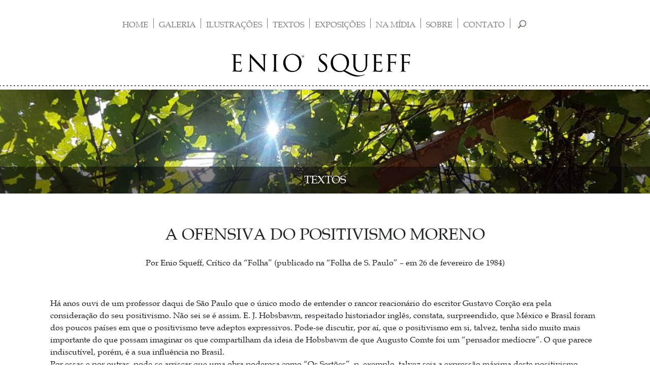

--- FILE ---
content_type: text/html; charset=UTF-8
request_url: https://eniosqueff.com/textos/a-ofensiva-do-positivismo-moreno/
body_size: 7510
content:






<!doctype html>

<html lang="pt-BR">

<head>

	<meta charset="UTF-8">

	<meta name="viewport" content="width=device-width, initial-scale=1">

	<link rel="profile" href="https://gmpg.org/xfn/11">



	<title>A ofensiva do positivismo moreno - Enio Squeff</title>

<!-- This site is optimized with the Yoast SEO plugin v11.5 - https://yoast.com/wordpress/plugins/seo/ -->
<link rel="canonical" href="https://eniosqueff.com/textos/a-ofensiva-do-positivismo-moreno/" />
<meta property="og:locale" content="pt_BR" />
<meta property="og:type" content="article" />
<meta property="og:title" content="A ofensiva do positivismo moreno - Enio Squeff" />
<meta property="og:description" content="Por Enio Squeff, Crítico da “Folha” (publicado na “Folha de S. Paulo” – em 26 de fevereiro de 1984) &nbsp; Há anos ouvi de um professor daqui de São Paulo que o único modo de entender o rancor reacionário do escritor Gustavo Corção era pela consideração do seu positivismo. Não sei se é assim. E. &hellip;" />
<meta property="og:url" content="https://eniosqueff.com/textos/a-ofensiva-do-positivismo-moreno/" />
<meta property="og:site_name" content="Enio Squeff" />
<meta name="twitter:card" content="summary_large_image" />
<meta name="twitter:description" content="Por Enio Squeff, Crítico da “Folha” (publicado na “Folha de S. Paulo” – em 26 de fevereiro de 1984) &nbsp; Há anos ouvi de um professor daqui de São Paulo que o único modo de entender o rancor reacionário do escritor Gustavo Corção era pela consideração do seu positivismo. Não sei se é assim. E. [&hellip;]" />
<meta name="twitter:title" content="A ofensiva do positivismo moreno - Enio Squeff" />
<script type='application/ld+json' class='yoast-schema-graph yoast-schema-graph--main'>{"@context":"https://schema.org","@graph":[{"@type":"Organization","@id":"https://eniosqueff.com/#organization","name":"","url":"https://eniosqueff.com/","sameAs":[]},{"@type":"WebSite","@id":"https://eniosqueff.com/#website","url":"https://eniosqueff.com/","name":"Enio Squeff","publisher":{"@id":"https://eniosqueff.com/#organization"},"potentialAction":{"@type":"SearchAction","target":"https://eniosqueff.com/?s={search_term_string}","query-input":"required name=search_term_string"}},{"@type":"WebPage","@id":"https://eniosqueff.com/textos/a-ofensiva-do-positivismo-moreno/#webpage","url":"https://eniosqueff.com/textos/a-ofensiva-do-positivismo-moreno/","inLanguage":"pt-BR","name":"A ofensiva do positivismo moreno - Enio Squeff","isPartOf":{"@id":"https://eniosqueff.com/#website"},"datePublished":"1984-02-26T17:25:34+00:00","dateModified":"2020-10-09T17:26:04+00:00"}]}</script>
<!-- / Yoast SEO plugin. -->

<link rel='dns-prefetch' href='//www.googletagmanager.com' />
<link rel='dns-prefetch' href='//s.w.org' />
<link rel="alternate" type="application/rss+xml" title="Feed para Enio Squeff &raquo;" href="https://eniosqueff.com/feed/" />
<link rel="alternate" type="application/rss+xml" title="Feed de comentários para Enio Squeff &raquo;" href="https://eniosqueff.com/comments/feed/" />
		<script type="text/javascript">
			window._wpemojiSettings = {"baseUrl":"https:\/\/s.w.org\/images\/core\/emoji\/11\/72x72\/","ext":".png","svgUrl":"https:\/\/s.w.org\/images\/core\/emoji\/11\/svg\/","svgExt":".svg","source":{"concatemoji":"https:\/\/eniosqueff.com\/wp-includes\/js\/wp-emoji-release.min.js?ver=4.9.22"}};
			!function(e,a,t){var n,r,o,i=a.createElement("canvas"),p=i.getContext&&i.getContext("2d");function s(e,t){var a=String.fromCharCode;p.clearRect(0,0,i.width,i.height),p.fillText(a.apply(this,e),0,0);e=i.toDataURL();return p.clearRect(0,0,i.width,i.height),p.fillText(a.apply(this,t),0,0),e===i.toDataURL()}function c(e){var t=a.createElement("script");t.src=e,t.defer=t.type="text/javascript",a.getElementsByTagName("head")[0].appendChild(t)}for(o=Array("flag","emoji"),t.supports={everything:!0,everythingExceptFlag:!0},r=0;r<o.length;r++)t.supports[o[r]]=function(e){if(!p||!p.fillText)return!1;switch(p.textBaseline="top",p.font="600 32px Arial",e){case"flag":return s([55356,56826,55356,56819],[55356,56826,8203,55356,56819])?!1:!s([55356,57332,56128,56423,56128,56418,56128,56421,56128,56430,56128,56423,56128,56447],[55356,57332,8203,56128,56423,8203,56128,56418,8203,56128,56421,8203,56128,56430,8203,56128,56423,8203,56128,56447]);case"emoji":return!s([55358,56760,9792,65039],[55358,56760,8203,9792,65039])}return!1}(o[r]),t.supports.everything=t.supports.everything&&t.supports[o[r]],"flag"!==o[r]&&(t.supports.everythingExceptFlag=t.supports.everythingExceptFlag&&t.supports[o[r]]);t.supports.everythingExceptFlag=t.supports.everythingExceptFlag&&!t.supports.flag,t.DOMReady=!1,t.readyCallback=function(){t.DOMReady=!0},t.supports.everything||(n=function(){t.readyCallback()},a.addEventListener?(a.addEventListener("DOMContentLoaded",n,!1),e.addEventListener("load",n,!1)):(e.attachEvent("onload",n),a.attachEvent("onreadystatechange",function(){"complete"===a.readyState&&t.readyCallback()})),(n=t.source||{}).concatemoji?c(n.concatemoji):n.wpemoji&&n.twemoji&&(c(n.twemoji),c(n.wpemoji)))}(window,document,window._wpemojiSettings);
		</script>
		<style type="text/css">
img.wp-smiley,
img.emoji {
	display: inline !important;
	border: none !important;
	box-shadow: none !important;
	height: 1em !important;
	width: 1em !important;
	margin: 0 .07em !important;
	vertical-align: -0.1em !important;
	background: none !important;
	padding: 0 !important;
}
</style>
<link rel='stylesheet' id='contact-form-7-css'  href='https://eniosqueff.com/wp-content/plugins/contact-form-7/includes/css/styles.css?ver=5.1.4' type='text/css' media='all' />
<link rel='stylesheet' id='open-iconic-bootstrap-css'  href='https://eniosqueff.com/wp-content/themes/squeff/assets/css/open-iconic-bootstrap.css?ver=v4.0.0' type='text/css' media='all' />
<link rel='stylesheet' id='bootstrap-4-css'  href='https://eniosqueff.com/wp-content/themes/squeff/assets/css/bootstrap.css?ver=v4.0.0' type='text/css' media='all' />
<link rel='stylesheet' id='wp-bootstrap-4-style-css'  href='https://eniosqueff.com/wp-content/themes/squeff/style.css?ver=1.0.2' type='text/css' media='all' />
<link rel='stylesheet' id='slb_core-css'  href='https://eniosqueff.com/wp-content/plugins/simple-lightbox/client/css/app.css?ver=2.7.1' type='text/css' media='all' />
<link rel='stylesheet' id='squeff_no-kirki-css'  href='https://eniosqueff.com/wp-content/themes/squeff/style.css' type='text/css' media='all' />
<style id='squeff_no-kirki-inline-css' type='text/css'>
.custom-logo{height:60px;width:auto;}.navbar.bg-dark{background-color:#343a40 !important;}a,.btn-outline-primary,.content-area .sp-the-post .entry-header .entry-title a:hover,.btn-link{color:#007bff;}.btn-primary,input[type="button"],input[type="reset"],input[type="submit"],.sp-services-section .sp-single-service .sp-service-icon,.button.add_to_cart_button,.wc-proceed-to-checkout .checkout-button.button,.price_slider_amount button[type="submit"]{background-color:#007bff;}.btn-primary,input[type="button"],input[type="reset"],input[type="submit"],.btn-outline-primary,.button.add_to_cart_button,.wc-proceed-to-checkout .checkout-button.button,.price_slider_amount button[type="submit"]{border-color:#007bff;}.btn-outline-primary:hover{background-color:#007bff;border-color:#007bff;}.entry-title a:hover{color:#007bff !important;}.btn-primary:focus,.btn-outline-primary:focus{box-shadow:0 0 0 0.1rem #007bff !important;}.shop_table.shop_table_responsive.woocommerce-cart-form__contents button[type="submit"],.form-row.place-order button[type="submit"],.single-product .summary.entry-summary button[type="submit"]{background-color:0 0 0 0.1rem #007bff !important;border-color:0 0 0 0.1rem #007bff !important;}a:hover,a:active,a:focus,.btn-link:hover,.entry-meta a:hover,.comments-link a:hover,.edit-link a:hover{color:#0069d9;}.btn-primary:hover,.btn-primary:active,.btn-primary:focus,input[type="button"]:hover,input[type="button"]:active,input[type="button"]:focus,input[type="submit"]:hover,input[type="submit"]:active,input[type="submit"]:focus,.btn-primary:not(:disabled):not(.disabled):active,.button.add_to_cart_button:hover,.wc-proceed-to-checkout .checkout-button.button:hover,.price_slider_amount button[type="submit"]:hover{background-color:#0069d9;border-color:#0069d9;}.shop_table.shop_table_responsive.woocommerce-cart-form__contents button[type="submit"]:hover,.form-row.place-order button[type="submit"]:hover,.single-product .summary.entry-summary button[type="submit"]:hover{background-color:#0069d9 !important;border-color:#0069d9 !important !important;}.site-footer.bg-white{background-color:#ffffff !important;}.site-footer.text-muted{color:#6c757d !important;}.site-footer a{color:#007bff !important;}body,button,input,optgroup,select,textarea{font-family:-apple-system, BlinkMacSystemFont, &#039;Segoe UI&#039;, Roboto, Oxygen-Sans, Ubuntu, Cantarell, &#039;Helvetica Neue&#039;, sans-serif;font-weight:400;line-height:;letter-spacing:;}h1,h2,h3,h4,h5,h6,.h1,.h2,.h3,.h4,.h5,.h6{font-family:-apple-system, BlinkMacSystemFont, &#039;Segoe UI&#039;, Roboto, Oxygen-Sans, Ubuntu, Cantarell, &#039;Helvetica Neue&#039;, sans-serif;font-weight:500;line-height:;letter-spacing:;}.container{max-width:1140px;}.elementor-section.elementor-section-boxed>.elementor-container{max-width:1140px;}
</style>
<script type='text/javascript' src='https://eniosqueff.com/wp-includes/js/jquery/jquery.js?ver=1.12.4'></script>
<script type='text/javascript' src='https://eniosqueff.com/wp-includes/js/jquery/jquery-migrate.min.js?ver=1.4.1'></script>
<script type='text/javascript' src='https://www.googletagmanager.com/gtag/js?id=UA-159639039-1' async></script>
<script type='text/javascript'>
window.dataLayer = window.dataLayer || [];function gtag(){dataLayer.push(arguments);}gtag('js', new Date());
gtag('config', 'UA-159639039-1', {"useAmpClientId":true,"anonymize_ip":true} );
</script>
<link rel='https://api.w.org/' href='https://eniosqueff.com/wp-json/' />
<link rel="EditURI" type="application/rsd+xml" title="RSD" href="https://eniosqueff.com/xmlrpc.php?rsd" />
<link rel="wlwmanifest" type="application/wlwmanifest+xml" href="https://eniosqueff.com/wp-includes/wlwmanifest.xml" /> 
<meta name="generator" content="WordPress 4.9.22" />
<link rel='shortlink' href='https://eniosqueff.com/?p=1585' />
<link rel="alternate" type="application/json+oembed" href="https://eniosqueff.com/wp-json/oembed/1.0/embed?url=https%3A%2F%2Feniosqueff.com%2Ftextos%2Fa-ofensiva-do-positivismo-moreno%2F" />
<link rel="alternate" type="text/xml+oembed" href="https://eniosqueff.com/wp-json/oembed/1.0/embed?url=https%3A%2F%2Feniosqueff.com%2Ftextos%2Fa-ofensiva-do-positivismo-moreno%2F&#038;format=xml" />
<meta name="generator" content="Site Kit by Google 1.4.0" />		<style type="text/css">.recentcomments a{display:inline !important;padding:0 !important;margin:0 !important;}</style>
					<style type="text/css">
				.wb-bp-front-page .wp-bs-4-jumbotron {
					background-image: url(https://eniosqueff.com/wp-content/themes/squeff/assets/images/default-cover-img.jpeg);
				}
				.wp-bp-jumbo-overlay {
					background: rgba(33,37,41, 0.7);
				}
			</style>
		
	

	
	

	<link rel="stylesheet" href="https://maxcdn.bootstrapcdn.com/font-awesome/4.4.0/css/font-awesome.min.css">

	

	<link href="https://fonts.googleapis.com/css?family=Titillium+Web:300,300i,400,400i,700,700i,900" rel="stylesheet">

	

	<link href="https://eniosqueff.com/wp-content/themes/squeff/assets/css/style-enio.css?1769754335" rel="stylesheet">	

	<link href="https://eniosqueff.com/wp-content/themes/squeff/assets/css/style-waterfall.css?1769754335" rel="stylesheet">	

    <link rel="stylesheet" type="text/css" href="https://eniosqueff.com/wp-content/themes/squeff/assets/fonts/fonts.css"/>

	

	<script src="https://code.jquery.com/jquery-3.3.1.min.js" integrity="sha384-tsQFqpEReu7ZLhBV2VZlAu7zcOV+rXbYlF2cqB8txI/8aZajjp4Bqd+V6D5IgvKT" crossorigin="anonymous"></script>

	<script src="https://eniosqueff.com/wp-content/themes/squeff/assets/js/dnWaterfall.js"></script>

	

	<script type="text/javascript" src="https://eniosqueff.com/wp-content/themes/squeff/assets/js/scripts.js"></script>

	

	

	

</head>



<body data-rsssl=1 class="textos-template-default single single-textos postid-1585 wp-custom-logo">

<div id="page" class="site">

	<a class="skip-link screen-reader-text" href="#content">Skip to content</a>



	<header id="masthead" class="site-header bg-light ">

		

		

		<nav id="site-navigation" class="main-navigation navbar navbar-expand-lg navbar-light">

			


				<button class="navbar-toggler" type="button" data-toggle="collapse" data-target="#busca" aria-controls="primary-menu-wrap" aria-expanded="false" aria-label="Toggle navigation">

					<span class="search-toggler-icon"></span>

				</button>

			

				<button class="navbar-toggler" type="button" data-toggle="collapse" data-target="#primary-menu-wrap" aria-controls="primary-menu-wrap" aria-expanded="false" aria-label="Toggle navigation">

					<span class="navbar-toggler-icon"></span>

				</button>

			

				


				<div id="primary-menu-wrap" class="collapse navbar-collapse"><ul id="primary-menu" class="navbar-nav ml-auto"><li class='nav-item    menu-item menu-item-type-post_type menu-item-object-page menu-item-home'><a href="https://eniosqueff.com/" class="nav-link">Home</a></li>
<li class='nav-item    menu-item menu-item-type-post_type menu-item-object-page'><a href="https://eniosqueff.com/_galeria/" class="nav-link">Galeria</a></li>
<li class='nav-item    menu-item menu-item-type-post_type menu-item-object-page'><a href="https://eniosqueff.com/_ilustracoes/" class="nav-link">Ilustrações</a></li>
<li class='nav-item    menu-item menu-item-type-post_type menu-item-object-page'><a href="https://eniosqueff.com/_textos/" class="nav-link">Textos</a></li>
<li class='nav-item    menu-item menu-item-type-post_type menu-item-object-page'><a href="https://eniosqueff.com/_exposicoes/" class="nav-link">Exposições</a></li>
<li class='nav-item    menu-item menu-item-type-post_type menu-item-object-page'><a href="https://eniosqueff.com/na-midia/" class="nav-link">Na Mídia</a></li>
<li class='nav-item    menu-item menu-item-type-post_type menu-item-object-page'><a href="https://eniosqueff.com/sobre/" class="nav-link">Sobre</a></li>
<li class='nav-item    menu-item menu-item-type-post_type menu-item-object-page'><a href="https://eniosqueff.com/contato/" class="nav-link">Contato</a></li>
<li class='nav-item   busca menu-item menu-item-type-custom menu-item-object-custom'><a href="#busca" class="nav-link">Busca</a></li>
</ul></div>
				<div id="buscaDesktop"><form role="search" method="get" class="searchform wp-bootstrap-4-searchform" action="https://eniosqueff.com/">
    <input type="text" class="s form-control" name="s" placeholder="Procurar ..." value="" >
</form>
</div>

			
		</nav><!-- #site-navigation -->

		

		
		<div id="container-logo">

			<div id="logo">

				<a href="https://eniosqueff.com/" class="custom-logo-link" rel="home" itemprop="url"><img width="625" height="106" src="https://eniosqueff.com/wp-content/uploads/2019/10/logo-enio-topo-site-625x106.png" class="custom-logo" alt="Enio Squeff" itemprop="logo" srcset="https://eniosqueff.com/wp-content/uploads/2019/10/logo-enio-topo-site-625x106.png 625w, https://eniosqueff.com/wp-content/uploads/2019/10/logo-enio-topo-site-625x106-300x51.png 300w" sizes="(max-width: 625px) 100vw, 625px" /></a>
			</div>

		</div>

		
		

		

	</header><!-- #masthead -->



	<div id="content" class="site-content">



 
<div id="bannerinterna" style="background-image:url(https://eniosqueff.com/wp-content/uploads/2019/10/20180305_104423-1024x327.jpg);"> 
	<div class="banner-desc"> 
		<div class="banner-title">Textos</div> 
	</div> 
</div> 

	<div class="container">
		<div class="row">

				<div class="col-md-12 wp-bp-content-width">

				<div id="primary" class="content-area">
					<main id="main" class="site-main">

					
<article id="post-1585" class="card mt-3r post-1585 textos type-textos status-publish hentry tipos-textos-impressos">
	<div class="card-body">

				<header class="entry-header">
			<h1 class="entry-title card-title h2">A ofensiva do positivismo moreno</h1>		</header><!-- .entry-header -->

		
					<div class="entry-content">
				<p style="text-align: center;">Por Enio Squeff, Crítico da “Folha” (publicado na “Folha de S. Paulo” – em 26 de fevereiro de 1984)</p>
<p>&nbsp;</p>
<p>Há anos ouvi de um professor daqui de São Paulo que o único modo de entender o rancor reacionário do escritor Gustavo Corção era pela consideração do seu positivismo. Não sei se é assim. E. J. Hobsbawm, respeitado historiador inglês, constata, surpreendido, que México e Brasil foram dos poucos países em que o positivismo teve adeptos expressivos. Pode-se discutir, por aí, que o positivismo em si, talvez, tenha sido muito mais importante do que possam imaginar os que compartilham da ideia de Hobsbawm de que Augusto Comte foi um “pensador medíocre”. O que parece indiscutível, porém, é a sua influência no Brasil.<br />
Por essas e por outras, pode-se arriscar que uma obra poderosa como “Os Sertões”, p. exemplo, talvez seja a expressão máxima deste positivismo. Aconteceu com outras “ideologias”. “A Flauta Mágica”, de Mozart, nasceu sob o influxo direto da maçonaria; difícil negar o valor da maçonaria nos movimentos políticos modernos. Mas afora a ópera de Mozart, pouco mais se conhece de expressivo que foi feito em nome da maçonaria (e “Os Sertões” sequer foi feito “em nome” do positivismo).<br />
Quanto a este e o Brasil, acho que certas questões ainda não foram estudadas em todas as suas dimensões. Há quem sustente que até na música existam muitos influxos positivistas. Dizia Álvaro Moreira a propósito do positivismo que em seu tempo de juventude ele estava no ar que se respirava nas ruas. Pode-se prever que tais ares se infiltraram nos músicos e que o empenho com que até mesmo compositores brasileiro (e críticos) buscam o “absoluto” científico em seus procedimentos e juízos, se não é positivismo, não deixa de ser um pouco o prolongamento de seus ranços.<br />
São conjeturas. Leopoldo Miguez, um de nossos mais importantes compositores do século passado, não foi mais positivista que republicano. Mas não duvido de que ao incorporar procedimentos wagnerianos em suas músicas não tivesse em mente “influenciar” seus ouvintes para o que considerara o futuro da música, a qual, por sua vez, seria o futuro do País, seu progresso, seu aperfeiçoamento político e por aí afora. Sob este aspecto, quem sabe, Nepocumeno foi também “positivista” a sua maneira. Ao incorporar o método de harmonia de Schoenberg poderia estar querendo mais do que uma nova tentativa no estudo de uma matéria musical.<br />
Como disse, são ilações. Um crítico feroz como Oscar Guanabarino que dominou durante anos a vida musical brasileira, não devia ser muito diferente de seus colegas quando deplorava em Villa-Lobos o desprezo pelas “leis” harmônico tonais que ele julgava eternas. Ao se ler algumas de suas críticas, chega-se ao mesmo que ao se estudar alguns textos de Euclides da Cunha sobre certos assuntos, ou ao se conhecer alguns discursos de certos militares brasileiros contemporâneos. Para uns e outros existem “leis científicas”. Não importa que as evidências mostrem que isso não existe. Claro, no caso de Euclides se desculpa e se justifica: foi aluno da Escola Politécnica, reduto do positivismo radical e soberano de um Benjamin Constant. Não se pode dizer o mesmo sobre o crítico musical e os militares.<br />
Seja como for, na música as coisas devem ser vistas com cuidado. Se um certo confessionalismo pode ser detectado como um procedimento mais ou menos normal entre os positivistas republicanos, Miguez deve ter sido “positivista”. “Ave Libertas” obra que só se ouviu uma vez aqui em São Paulo (como quase sempre graças a Eleazar de Carvalho) pretende-se uma saudação à República. Com seus metais em fortíssimo, por seu cromatismo não me pareceu muito diferente das obras congêneres escritas em outros países na mesma época. Mas se pretendia uma homenagem a uma República “cientificamente” concebida. Pode-se tentar concluir o resto.<br />
Pois quanto ao mais, muito do que existe no Brasil, se não é do positivismo não deixa de ser alguns dos seus sintomas. Ao se conceder que os que fizeram 64 não eram apenas maliciosos, deve-se concluir que parte da sua ingenuidade deve ter advindo da ideia abstrusa de que como a “reforma de mentalidades” – uma categoria tipicamente comtiana – se chegaria à reforma do País. Foi o que se está vendo, embora, evidentemente, nem tudo seja positivismo. Por exemplo: agora que alguns empresários estão dizendo que não têm nada a ver com o que está aí, fica-se a conjeturar com quem foi mesmo que os militares e os tecnocratas nos governaram nestes últimos 20 anos. Assim também o oposto. Ao se ouvir certos economistas, chega-se à conclusão de que a economia é ciência pura. E isso – que talvez tenha a ver com o nosso momento musical – se não é positivismo, é malícia. Mas as ideologias mudam. Por isso são ideologias. Com o “positivismo moreno” não deve ter acontecido diferente</p>
			</div><!-- .entry-content -->
		
	</div>
	<!-- /.card-body -->

	
</article><!-- #post-1585 -->

	<nav class="navigation post-navigation" role="navigation">
		<h2 class="screen-reader-text">Navegação de Post</h2>
		<div class="nav-links"><div class="nav-previous"><a href="https://eniosqueff.com/textos/oneyda-alvarenga-morre-completamente-esquecida/" rel="prev">&laquo; Anterior</a></div><div class="nav-next"><a href="https://eniosqueff.com/textos/esperancas-e-aplausos-no-municipal/" rel="next">Próximo &raquo;</a></div></div>
	</nav>
					</main><!-- #main -->
				</div><!-- #primary -->
			</div>
			<!-- /.col-md-12 -->

		</div>
		<!-- /.row -->
	</div>
	<!-- /.container -->




	</div><!-- #content -->



	<script>

	//$(".dnWaterfall").dnWaterfall();

	</script>

	



	<footer id="colophon" class="site-footer text-center bg-white mt-4 text-muted">

		

		

		


		<section class="footer-social">

			<div class="container">

				<ul class="social">

					<a href="https://br.pinterest.com/eniosqueff/ " target="_blank"><li class="pinterest"></li></a>

					<a href="https://www.instagram.com/eniosqueff/" target="_blank"><li class="instagram"></li></a>

					<a href="https://www.facebook.com/enio.squeff/" target="_blank"><li class="facebook"></li></a>

					<a href="https://www.youtube.com/user/eniosqueff " target="_blank"><li class="youtube"></li></a>					
					
					<a href="https://pt.wikipedia.org/wiki/Enio_Squeff " target="_blank"><li class="wikipedia"></li></a>
					

				</ul>

			</div>

		</section>



		<div class="container">

			<div class="site-info">

				Copyright 2019 – Enio Squeff todos os direitos reservados

			</div><!-- .site-info -->

		</div>

		<!-- /.container -->

	</footer><!-- #colophon -->

</div><!-- #page -->



<script type='text/javascript'>
/* <![CDATA[ */
var wpcf7 = {"apiSettings":{"root":"https:\/\/eniosqueff.com\/wp-json\/contact-form-7\/v1","namespace":"contact-form-7\/v1"}};
/* ]]> */
</script>
<script type='text/javascript' src='https://eniosqueff.com/wp-content/plugins/contact-form-7/includes/js/scripts.js?ver=5.1.4'></script>
<script type='text/javascript' src='https://eniosqueff.com/wp-content/themes/squeff/assets/js/bootstrap.js?ver=v4.0.0'></script>
<script type='text/javascript' src='https://eniosqueff.com/wp-includes/js/wp-embed.min.js?ver=4.9.22'></script>
<script type="text/javascript" id="slb_context">/* <![CDATA[ */if ( !!window.jQuery ) {(function($){$(document).ready(function(){if ( !!window.SLB ) { {$.extend(SLB, {"context":["public","user_guest"]});} }})})(jQuery);}/* ]]> */</script>



</body>

</html>



--- FILE ---
content_type: text/css
request_url: https://eniosqueff.com/wp-content/themes/squeff/assets/css/style-enio.css?1769754335
body_size: 2058
content:
@font-face {



  font-family: 'Glyphicons Halflings';



  src: url('//cdnjs.cloudflare.com/ajax/libs/twitter-bootstrap/3.3.7/fonts/glyphicons-halflings-regular.eot');



  src: url('//cdnjs.cloudflare.com/ajax/libs/twitter-bootstrap/3.3.7/fonts/glyphicons-halflings-regular.eot?#iefix') format('embedded-opentype'),



       url('//cdnjs.cloudflare.com/ajax/libs/twitter-bootstrap/3.3.7/fonts/glyphicons-halflings-regular.woff2') format('woff2'),



       url('//cdnjs.cloudflare.com/ajax/libs/twitter-bootstrap/3.3.7/fonts/glyphicons-halflings-regular.woff') format('woff'),



       url('//cdnjs.cloudflare.com/ajax/libs/twitter-bootstrap/3.3.7/fonts/glyphicons-halflings-regular.ttf') format('truetype'),



       url('//cdnjs.cloudflare.com/ajax/libs/twitter-bootstrap/3.3.7/fonts/glyphicons-halflings-regular.svg#glyphicons_halflingsregular') format('svg');



}















body {font-family:'Book Antiqua'; background-color: #fff!important;}



nav, h1, h2, h3, h4 {text-transform: uppercase; text-align: center; color:#050006;}



div {background-size: cover; background-position: center; background-repeat: no-repeat;}







h1 {font-size:20px;}



h2 {font-size:20px; margin-bottom: 40px!important;}



h3 {font-size:20px;}



h4 {font-size:20px;}







#no-accordion .btn {cursor: inherit;}



#no-accordion .btn-link {cursor: inherit;}







.masonry-column img {margin: 10px!important;}







.bg-light {background-color: #fff !important;}







.pinterest {text-align: center; width:100%; background-color: #f0efef; border: 1px solid #dcdcdc;}







.navbar-toggler {background-color: #fff;}





#masthead {background-image: url("../images/fio.gif"); background-position: bottom; background-repeat: repeat-x;  background-size: auto;}



#site-navigation {margin-top: -20px;  margin-bottom: -30px; display: table; margin: auto;}

#site-navigation li {border-right: 0.1px solid #7f7f7f; height: 20px;}

#site-navigation li a {margin: 0; padding: 0; padding-left: 10px; padding-right: 10px;}

#site-navigation .busca {text-indent: -4000px; background-image: url("../images/icn_busca.jpg"); background-position: center; background-position: center; width: 45px; background-repeat: no-repeat; background-size: contain; height: 24px; border: 0;}



#buscaDesktop{position: absolute; z-index: 999; right: -180px; top: 30px; display:none;}



.resultadoBusca .entry-title {text-align: left;margin-bottom: 0!important; border-bottom: 1px solid #000;}

.resultadoBusca .imagem {width: 180px; float: left; margin-right: 10px;}

.resultadoBusca .post-thumbnail {margin-top: 0;}



#primary-menu {text-align: center; text-transform: uppercase; margin: auto; list-style: none; padding: 0; margin-top:20px; margin-bottom:20px;}



#logo {margin: auto; margin-bottom: 20px; display:table;}



.center {text-align: center; margin: auto;}







section {width:100%; padding:40px;}



section.gelo {background-color:#e5e3e1;}



section .container{border-bottom: 1px solid #a9a9a9; padding-bottom:40px;}



section:last-child .container {border-bottom: 0px}







#carousel-home .slide{width:100%; height:80vh; background-size:cover; background-position: center; background-repeat: no-repeat; aniation: animatedBackground 10s linear; -moz-animation: animatedBackground 10s linear; -webkit-animation: animatedBackground 10s linear; -ms-animation: animatedBackground 10s linear; -o-animation: animatedBackground 10s linear;}



.banner-desc{position:absolute;	color:white; bottom: 0; text-transform: uppercase; width: 100%;}



.banner-title{background-color: rgba(5, 0, 6, 0.48); padding: 10px 20px 10px 20px; font-size:22px; text-align: center;}



.banner-subtitle{background-color: rgba(29, 114, 171, 0.8); font-size:20px; padding:5px 40px 5px 20px; width:480px;}







#bannerinterna {position: relative; width:100%; height:205px; background-size:cover; background-position: center; background-repeat: no-repeat; animation: animatedBackground 10s linear; -moz-animation: animatedBackground 10s linear; -webkit-animation: animatedBackground 10s linear; -ms-animation: animatedBackground 10s linear; -o-animation: animatedBackground 10s linear;}



.page-title{color: #000; text-transform: uppercase; width: 100%; padding: 10px 20px 10px 20px; font-size:22px; text-align: center; width: 100%;}



.videohome {width: 100%; margin: auto;}







#colophon section .container{border-bottom: 0px solid #a9a9a9; padding-bottom:0px;}







#colophon .footer-spotify {background-color:#050006; padding:20px;}



#colophon .footer-spotify .container {border-bottom: 0px;}



#colophon .footer-spotify h3 {color: #fff;}







#colophon .footer-social {background-color:#e5e3e1;padding:20px;}



#colophon .footer-social h3 {margin:20px;}



#colophon .social {text-align: center; text-transform: uppercase; margin: auto; display: table; list-style: none; padding: 0; margin-top:20px; margin-bottom:20px;}



#colophon .social li {width: 60px; height: 60px; float: left; margin: 4px; background-color: transparent; background-size: cover;}



#colophon .social li.wikipedia {background-image: url("../images/ico-wikipedia.png");}


#colophon .social li.pinterest {background-image: url("../images/ico-pinterest.png");}



#colophon .social li.instagram {background-image: url("../images/ico-instagram.png");}



#colophon .social li.facebook {background-image: url("../images/ico-facebook.png");}



#colophon .social li.youtube {background-image: url("../images/ico-youtube.png");}







#colophon .site-info {margin-top: 20px; margin-bottom: 20px; color:#050006;}







.card {border: 0;}



.card-header { padding: 0; background-color: transparent; border: 0; background-image: url(../images/fio.gif); background-position: bottom; background-repeat: repeat-x; background-size: auto;}



.card-header .btn-link {color: #000; font-size: 22px;}



.card-header .btn-link:hover {text-decoration: none;}



.hentry.card .card-body {padding: 14px;}







.lista {list-style: disc;}







.entry-content .mt-3r {margin:0;}



.imagem {width: 80%; margin: auto; margin-bottom: 40px;}



.legenda {width: 80%; margin: auto; margin-bottom: 40px;}



.socialshare {width: 80%; margin: auto;}



.socialshare div {width:54px; height:47px; float: left; margin-right: 10px;}



.socialshare div.face {background-image: url("../images/share_face.gif");}



.socialshare div.twr {background-image: url("../images/share_twitter.gif");}



.socialshare div.wzp {background-image: url("../images/share_wzp.gif");}



.socialshare div.pin {background-image: url("../images/share_pin.gif");}







.slb_group_status {float: right!important;}



#slb_viewer_wrap .slb_theme_slb_default .slb_content .slb_next .slb_template_tag, [dir="rtl"] #slb_viewer_wrap .slb_theme_slb_default .slb_content .slb_prev .slb_template_tag {

    right: -55px!important;

}



#slb_viewer_wrap .slb_theme_slb_default .slb_content .slb_prev .slb_template_tag, [dir="rtl"] #slb_viewer_wrap .slb_theme_slb_default .slb_content .slb_next .slb_template_tag {

    left: -55px!important;

}






#accordion .btn-link:before {



    /* symbol for "opening" panels */



    font-family: 'Glyphicons Halflings';  /* essential for enabling glyphicon */



    content: "\e259";



    float: left;



    color: grey;



    font-size: 16px;



    padding-right: 5px;



    padding-top: 6px;



}







#accordion .collapsed:before {



    /* symbol for "collapsed" panels */



    font-family: 'Glyphicons Halflings';  /* essential for enabling glyphicon */



    content: "\e258";    /* adjust as needed, taken from bootstrap.css */



    float: left;



    color: grey;



    font-size: 16px;



    padding-right: 5px;



    padding-top: 6px;	



}





.produtos {margin: auto;}

.produtos .combo {width: 27%; float: left; margin: 30px; display: table;}

.produtos .combo .thumb {width:100%; height: 250px;}

.produtos .combo p {margin:auto; text-align: center;}

.produtos .combo button { margin: auto; text-align: center; display: table; padding: 7px; width: 100%; background-color: #000; color: #fff; text-transform: uppercase; border: 0;}


.slb_data_title {display: none!important;}


.playlist {width: 60%; margin: auto; margin-top: 20px;}


/* Pagination */
.pagination {clear:both; position:relative; font-size:11px; /* Pagination text size */ line-height:13px; margin: auto; margin-top: 40px; display: table;}
.pagination span, .pagination a {display:block; float:left; margin: 2px 2px 2px 0; padding: 11px 13px 10px 13px!important;text-decoration:none; width:auto; color:#000; /* Pagination text color */ background: #c3c3c3; /* Pagination non-active background color */ -webkit-transition: background .15s ease-in-out; -moz-transition: background .15s ease-in-out; -ms-transition: background .15s ease-in-out; -o-transition: background .15s ease-in-out; transition: background .15s ease-in-out;}
.pagination a:hover{color:#fff; background: #333333; /* Pagination background on hover */}
.pagination .current{background: #000; color:#fff;/* Current page background */ }




@media only screen and (max-width: 800px) {

	

	.search-toggler-icon {

		display: inline-block;

		width: 1.5em;

		height: 1.5em;

		vertical-align: middle;

		content: "";

		background: no-repeat center center;

		background-size: 100% 100%;

		background-image: url(../images/icn_busca.jpg);

	}	



	#site-navigation {margin-top: -10px;  margin-bottom: -10px;}

	#site-navigation li {border-right: 0; height: 43px; font-size: 20px;}

	#site-navigation .busca {display:none;}

	

	#busca{padding-top: 20px;}



	#logo {margin-top: 15px;}



	.playlist {width: 100%;}	



}

--- FILE ---
content_type: text/css
request_url: https://eniosqueff.com/wp-content/themes/squeff/assets/css/style-waterfall.css?1769754335
body_size: 535
content:
* {
  -webkit-box-sizing: border-box;
  box-sizing: border-box;
  margin: 0%;
  padding: 0%;
  list-style: none;
}

@-webkit-keyframes myloading {
  from {
    -webkit-transform: rotate(0deg);
    transform: rotate(0deg);
  }
  to {
    -webkit-transform: rotate(360deg);
    transform: rotate(360deg);
  }
}

@keyframes myloading {
  from {
    -webkit-transform: rotate(0deg);
    transform: rotate(0deg);
  }
  to {
    -webkit-transform: rotate(360deg);
    transform: rotate(360deg);
  }
}
@media screen and (min-width: 1200px) {
  .dnWaterfall::before {
    content: "4+col-dn-waterfall-4";
  }
}
@media screen and (min-width: 992px) and (max-width: 1199px) {
  .dnWaterfall::before {
    content: "3+col-dn-waterfall-3";
  }
}
@media screen and (min-width: 768px) and (max-width: 991px) {
  .dnWaterfall::before {
    content: "2+col-dn-waterfall-2";
  }
}
@media only screen and (max-width: 767px) {
  .dnWaterfall::before {
    content: "1+col-dn-waterfall-1";
  }
}
.dnWaterfall-mask {
  position: fixed;
  width: 100%;
  height: 100%;
  z-index: 9;
  background: rgba(0, 0, 0, 0.5);
}
.dnWaterfall-mask .dnWaterfall-box {
  border: medium solid white;
  -webkit-box-shadow: 2px 2px 5px;
  box-shadow: 2px 2px 5px;
  position: absolute;
  cursor: pointer;
  z-index: 9;
  background: black;
  left: 50%;
  top: 50%;
}
.dnWaterfall-mask .dnWaterfall-box > img {
  width: 100%;
  vertical-align: bottom;
}

.dnWaterfall {
  clear: both;
  overflow: hidden;
  max-width: 980px;
  margin: 0px auto;
}
.dnWaterfall::before {
  position: absolute;
  visibility: hidden;
}
.dnWaterfall .column {
  float: left;
  position: relative;
  padding-right: 15px;
  padding-left: 15px;
}
.dnWaterfall .col-dn-waterfall-1 {
  width: 100%;
}
.dnWaterfall .col-dn-waterfall-2 {
  width: 50%;
}
.dnWaterfall .col-dn-waterfall-3 {
  width: 33.33333%;
}
.dnWaterfall .col-dn-waterfall-4 {
  width: 25%;
}
.dnWaterfall .waterfall-area {
  margin-top: 15px;
  cursor: pointer;
  position: relative;
}
.dnWaterfall .waterfall-area.done:hover::before {
  content: '';
  display: block;
  position: absolute;
  left: 0%;
  top: 0%;
  width: 100%;
  height: 100%;
  z-index: 0;
  background: rgba(0, 0, 0, 0.3);
}
.dnWaterfall .waterfall-area .waterfall-pic {
  width: 100%;
  vertical-align: middle;
  border: thin solid #ccc;
}
.dnWaterfall .waterfall-area .waterfall-pic.hidden {
  visibility: hidden;
}
.dnWaterfall .waterfall-area .waterfall-link.loaded {
  display: block;
  position: relative;
  height: auto;
  z-index: 1;
  background: #ccc;
}
.dnWaterfall .waterfall-area .waterfall-link.loaded::before {
  content: "";
  width: 40px;
  height: 40px;
  position: absolute;
  top: 50%;
  left: 50%;
  margin-left: -20px;
  margin-top: -20px;
  display: block;
  z-index: -1;
  background: url("../images/loading.svg");
  background-repeat: no-repeat;
  background-position: center;
  -webkit-animation: myloading 2s linear infinite;
  animation: myloading 2s linear infinite;
}
.dnWaterfall .waterfall-area .waterfall-link.loaded::after {
  content: "Loading";
  width: 60px;
  height: 20px;
  top: 50%;
  left: 50%;
  position: absolute;
  margin-left: -30px;
  margin-top: 25px;
  display: block;
  z-index: -1;
  color: #666;
  font-weight: bold;
}


--- FILE ---
content_type: text/css
request_url: https://eniosqueff.com/wp-content/themes/squeff/assets/fonts/fonts.css
body_size: -9
content:
/* #### Generated By: http://www.cufonfonts.com #### */

@font-face {
font-family: 'Book Antiqua';
font-style: normal;
font-weight: normal;
src: local('Book Antiqua'), url('BKANT.woff') format('woff');
}


@font-face {
font-family: 'Book Antiqua Italic';
font-style: normal;
font-weight: normal;
src: local('Book Antiqua Italic'), url('ANTQUAI.woff') format('woff');
}


@font-face {
font-family: 'Book Antiqua Bold';
font-style: normal;
font-weight: normal;
src: local('Book Antiqua Bold'), url('ANTQUAB.woff') format('woff');
}


@font-face {
font-family: 'Book Antiqua Bold Italic';
font-style: normal;
font-weight: normal;
src: local('Book Antiqua Bold Italic'), url('ANTQUABI.woff') format('woff');
}

--- FILE ---
content_type: text/javascript
request_url: https://eniosqueff.com/wp-content/themes/squeff/assets/js/scripts.js
body_size: -86
content:
var $g = jQuery.noConflict();	
$g(document).ready(function(){  
	$g('.busca a').on('click', function(event) {
		event.preventDefault();
		$g('#buscaDesktop').css('display','block');
	});
});


--- FILE ---
content_type: text/javascript
request_url: https://eniosqueff.com/wp-content/themes/squeff/assets/js/dnWaterfall.js
body_size: 1840
content:
(function (factory) {
  if (typeof define === 'function' && define.amd) {
    // AMD. Register as anonymous module.
    define(['jquery'], factory);
  } else if (typeof exports === 'object') {
    // Node / CommonJS
    factory(require('jquery'));
  } else {
    // Browser globals.
    factory(jQuery);
  }
}(function ($) {

    'use strict';
    /* Defind Plugin */
    var _PLUGIN_    = 'dnWaterfall';
    var _VERSION_   = '1.0.0';

    if ( $[ _PLUGIN_ ] && $[ _PLUGIN_ ].version > _VERSION_ )
    {
        return;
    }

    /* Init Object */
    $[_PLUGIN_] = function($container,options){
        var self = this ;
        this.container = $container ;
        this.options   = options ;
        this.winWd = $(window).width() ;
        this.winHg = $(window).height() ;
        this.scrolltop = 0;
        this.defalutCol= 0 ;
        this.api       = [ "init", "destroy" ];
        this.init();

        $(window).on('resize', function(event) {
          self.getBeforeContent();
          if(self.defalutCol === self.attrVal[0]) return ;
          self.init();
          self.defalutCol= self.attrVal[0];
        });

        $(window).on('scroll',function(){
          self.scrolltop = $(this).scrollTop();
          self.showIMG()
        });

        $(this.container.find(".waterfall-area")).on("click",function(){
			location.href = $(this).find('a.waterfall-link').attr('href');
          //let src = $(this).find('img.waterfall-pic').attr('src');
          //self.slide(src);
        });

        return this ;
    };

    $[_PLUGIN_].version = _VERSION_;

    $[_PLUGIN_].defaults = {
        "name"    : "Devin" ,
        "isClass" : false , 
        "doFn"    : null ,
    }; 

    /* Prototype Function */
    $[_PLUGIN_].prototype = {
        init : function (){
            let _this_ = this ;
            this.getBeforeContent();
            this.createDom();
            this.getImgItems();
            this.setImgArrs();
            this.deleteDefaultImgDOM()
        },
        getBeforeContent : function(){
          let _this_ = this ;
          this.content   = window.getComputedStyle(_this_.container.get(0),'::before').getPropertyValue('content') ;
          this.attrVal   = this.content.replace(/\"/g,'').split("+") ;
        },
        getImgItems : function(){
          let _this_ = this  ,
              IMG  = this.container.find('img.waterfall-img').map(function(index, elem) {
                return elem.getAttribute("lazy-src");
              }) ;
              return this.filterImgItem(IMG)
        },
        getImgLink : function(){
          let _this_ = this  ,
              IMG  = this.container.find('img.waterfall-img').map(function(index, elem) {
                return elem.getAttribute("link");
              }) ;
              return this.filterImgLink(IMG)
        },		
        deleteDefaultImgDOM : function(){
          this.container.children('img.waterfall-img').hide();
        },
        filterImgItem : function(IMG){
          let _this_ = this ,
              imgArr = [] ,
              arr    = [...Array(parseInt(_this_.attrVal[0])).keys()] ;
              return arr.map(i=>IMG.filter((index)=> index%arr.length ==i));
        },
        filterImgLink : function(IMG){
          let _this_ = this ,
              imgArr = [] ,
              arr    = [...Array(parseInt(_this_.attrVal[0])).keys()] ;
              return arr.map(i=>IMG.filter((index)=> index%arr.length ==i));
        },
        setImgArrs : function(){
          let _this_ = this ,
              count  = 0 ,
              len    = this.container.find('img.waterfall-img').length -1 ,
              imgArr = this.getImgItems() ,
              imgLink = this.getImgLink() ;
            $.each(imgArr,function(i, e) {
              $.each(e,function(index, el) {
                
                  let src   = _this_.container.hasClass('done') ? imgArr[i][index] : '' ;
                  let statu = _this_.container.hasClass('done') ? 'done' : 'hidden' ;

                  let html = `<div class="waterfall-area">
                                <a class="waterfall-link" href="${imgLink[i][index]}">
                                  <img lazy-src="${imgArr[i][index]}" class="waterfall-pic ${statu}" src="${src}"></img>
                                </a>
                              </div>`;

                  _this_.column.eq(i).append(html);
                  if(count >= len){
                    _this_.showIMG();
                  } 
                  count++;
                
              });
            });            

        },
        showIMG : function(){
          let _this_ = this ;

          this.container.addClass('done').find(".waterfall-pic").each((index,ele)=> {
            let $ele = $(ele) ;
            setTimeout(function(){
              let top   = $ele.offset().top ;
              (_this_.winHg  + _this_.scrolltop > top) ? $ele.addClass('done').attr("src" , $ele.attr("lazy-src") ).fadeIn().parent('.waterfall-link').addClass('loaded') : null;

              (setTimeout(function(){
                if( $ele.hasClass('done') ){
                  $ele.removeClass('hidden')
                  .parents('.waterfall-area').addClass('done');
                }
              }, 500 ))

            }, index * 5);   
          })      
        },
        createDom : function(){
          let _this_ = this , 
              html   = '<div class="column '+ this.attrVal[1] +'"></div>';
          this.deleteDom();
          for(var i = 0 ; i < _this_.attrVal[0] ; i++){
            _this_.container.prepend(html);
          }
          this.column = this.container.find('.column') ;
        },
        deleteDom : function(){
          this.column    = this.container.find('.column') ;
          this.column.remove();
        },
        slide : function(imgSrc){
          let mask  =  $('<div class="dnWaterfall-mask" />') ,
              box   =  $('<div class="dnWaterfall-box" />') ;
          this.column.parents('body').prepend(mask).find(mask).prepend(box);

          let imgObj = new Image() ;
          $(imgObj).on('load error', function(){
            let wd = imgObj.width ,
                hg = imgObj.height ;
            box.prepend(imgObj).css({
              "marginLeft" : -wd / 2 ,
              "marginTop"  : -hg / 2
            });
          });
          imgObj.src = imgSrc;

          mask.on('click' , function(e){
            if(e.target.tagName === 'IMG') return ;
            $(mask).remove();
          })
        },
        destroy : function(){
        },    
        defaultDOM : function(dir){
        },  
        _api_: function()
        {
            var self_ = this,
                api = {};

            $.each( this.api,
                function( i )
                {
                    var fn = this;
                    api[ fn ] = function()
                    {   
                        var re = self_[ fn ].apply( self_, arguments );
                        return ( typeof re == 'undefined' ) ? api : re;
                    };
                }
            );
            return api;
        },
    };

    /* The jQuery plugin */
    $.fn[_PLUGIN_] = function(options){

        options = $.extend( true, {} , $[_PLUGIN_].defaults , options );
        return this.each(function(){
            $(this).data( _PLUGIN_, new $[_PLUGIN_]( $(this), options )._api_() );
        });

    };

}));
